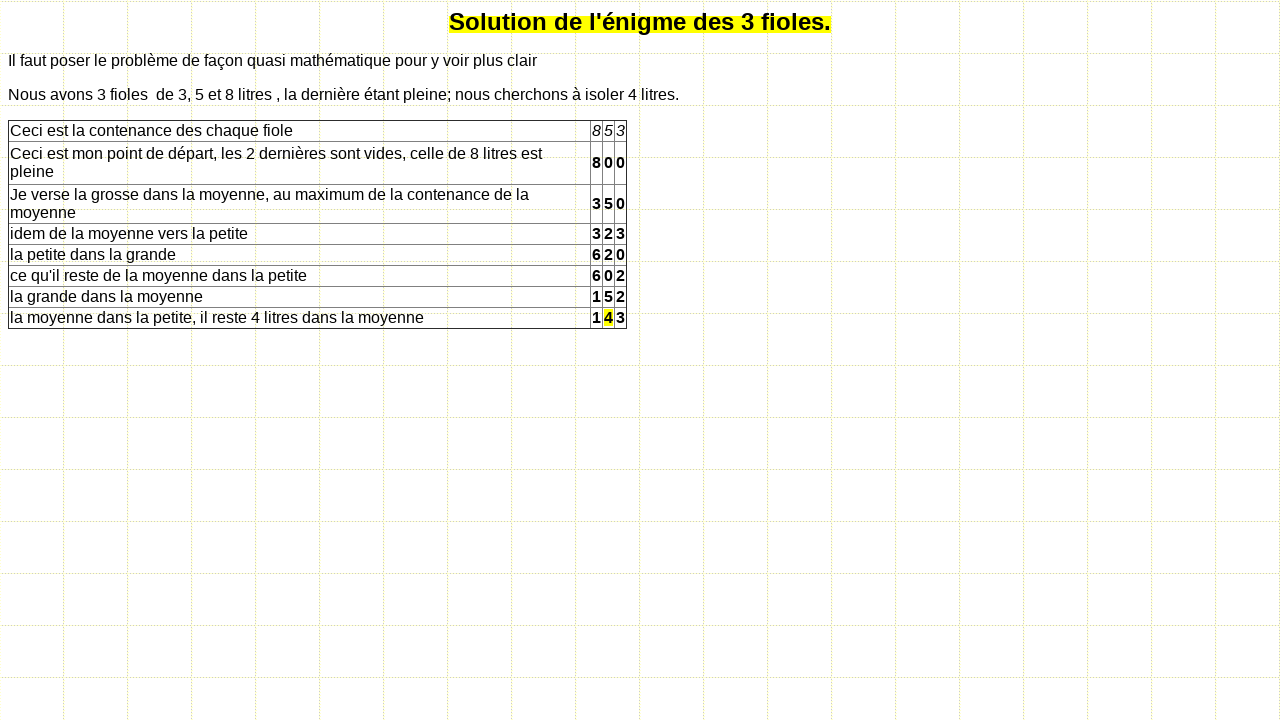

--- FILE ---
content_type: text/html
request_url: http://dwarvenforge.info/free_pour_wanadoo/3%20fioles/solution_de_l.htm
body_size: 982
content:
<html>

<head>
<meta http-equiv="Content-Language" content="fr">
<meta http-equiv="Content-Type" content="text/html; charset=windows-1252">
<title>Solution de l</title>
<meta name="Microsoft Theme" content="global 0011, default">
</head>

<body background="../_themes/global/glotextb.gif" bgcolor="#FFFFFF" text="#000000" link="#666633" vlink="#CC9966" alink="#996633"><!--mstheme--><font face="arial,helvetica">

<p align="center"><span style="font-weight: 700; background-color: #FFFF00">
<font size="5">Solution de l'énigme des 3 fioles.</font></span></p>
<p>Il faut poser le problème de façon quasi mathématique pour y voir plus clair</p>
<p>Nous avons 3 fioles&nbsp; de 3, 5 et 8 litres , la dernière étant pleine; 
nous cherchons à isoler 4 litres.</p>
<!--mstheme--></font><table border="1" style="border-collapse: collapse" width="49%" id="table1" bordercolordark="#666633" bordercolorlight="#666633">
	<tr>
		<td align="left"><!--mstheme--><font face="arial,helvetica">Ceci est la contenance des chaque fiole<!--mstheme--></font></td>
		<td align="center"><!--mstheme--><font face="arial,helvetica"><i>8</i><!--mstheme--></font></td>
		<td align="center"><!--mstheme--><font face="arial,helvetica"><i>5</i><!--mstheme--></font></td>
		<td align="center"><!--mstheme--><font face="arial,helvetica"><i>3</i><!--mstheme--></font></td>
	</tr>
	<tr>
		<td align="left" height="43"><!--mstheme--><font face="arial,helvetica">Ceci est mon point de départ, les 2 
		dernières sont vides, celle de 8 litres est pleine<!--mstheme--></font></td>
		<td align="center" height="43"><!--mstheme--><font face="arial,helvetica"><b>8</b><!--mstheme--></font></td>
		<td align="center" height="43"><!--mstheme--><font face="arial,helvetica"><b>0</b><!--mstheme--></font></td>
		<td align="center" height="43"><!--mstheme--><font face="arial,helvetica"><b>0</b><!--mstheme--></font></td>
	</tr>
	<tr>
		<td align="left"><!--mstheme--><font face="arial,helvetica">Je verse la grosse dans la moyenne, au maximum de la 
		contenance de la moyenne<!--mstheme--></font></td>
		<td align="center"><!--mstheme--><font face="arial,helvetica"><b>3</b><!--mstheme--></font></td>
		<td align="center"><!--mstheme--><font face="arial,helvetica"><b>5</b><!--mstheme--></font></td>
		<td align="center"><!--mstheme--><font face="arial,helvetica"><b>0</b><!--mstheme--></font></td>
	</tr>
	<tr>
		<td align="left"><!--mstheme--><font face="arial,helvetica">idem de la moyenne vers la petite<!--mstheme--></font></td>
		<td align="center"><!--mstheme--><font face="arial,helvetica"><b>3</b><!--mstheme--></font></td>
		<td align="center"><!--mstheme--><font face="arial,helvetica"><b>2</b><!--mstheme--></font></td>
		<td align="center"><!--mstheme--><font face="arial,helvetica"><b>3</b><!--mstheme--></font></td>
	</tr>
	<tr>
		<td align="left"><!--mstheme--><font face="arial,helvetica">la petite dans la grande<!--mstheme--></font></td>
		<td align="center"><!--mstheme--><font face="arial,helvetica"><b>6</b><!--mstheme--></font></td>
		<td align="center"><!--mstheme--><font face="arial,helvetica"><b>2</b><!--mstheme--></font></td>
		<td align="center"><!--mstheme--><font face="arial,helvetica"><b>0</b><!--mstheme--></font></td>
	</tr>
	<tr>
		<td align="left"><!--mstheme--><font face="arial,helvetica">ce qu'il reste de la moyenne dans la petite<!--mstheme--></font></td>
		<td align="center"><!--mstheme--><font face="arial,helvetica"><b>6</b><!--mstheme--></font></td>
		<td align="center"><!--mstheme--><font face="arial,helvetica"><b>0</b><!--mstheme--></font></td>
		<td align="center"><!--mstheme--><font face="arial,helvetica"><b>2</b><!--mstheme--></font></td>
	</tr>
	<tr>
		<td align="left"><!--mstheme--><font face="arial,helvetica">la grande dans la moyenne<!--mstheme--></font></td>
		<td align="center"><!--mstheme--><font face="arial,helvetica"><b>1</b><!--mstheme--></font></td>
		<td align="center"><!--mstheme--><font face="arial,helvetica"><b>5</b><!--mstheme--></font></td>
		<td align="center"><!--mstheme--><font face="arial,helvetica"><b>2</b><!--mstheme--></font></td>
	</tr>
	<tr>
		<td align="left"><!--mstheme--><font face="arial,helvetica">la moyenne dans la petite, il reste 4 litres dans la 
		moyenne<!--mstheme--></font></td>
		<td align="center"><!--mstheme--><font face="arial,helvetica"><b>1</b><!--mstheme--></font></td>
		<td align="center"><!--mstheme--><font face="arial,helvetica"><b><span style="background-color: #FFFF00">4</span></b><!--mstheme--></font></td>
		<td align="center"><!--mstheme--><font face="arial,helvetica"><b>3</b><!--mstheme--></font></td>
	</tr>
</table><!--mstheme--><font face="arial,helvetica">
<p>&nbsp;</p>

<!--mstheme--></font></body>

</html>
